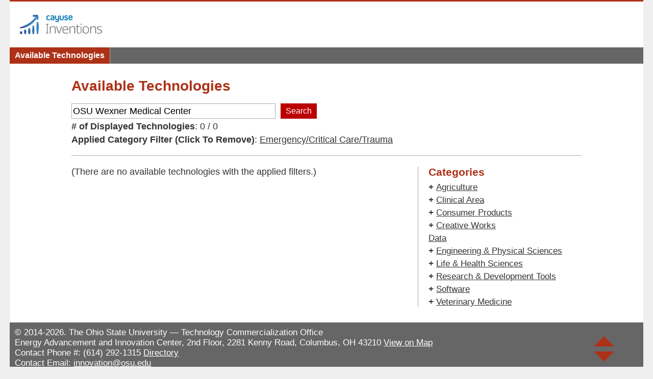

--- FILE ---
content_type: application/javascript
request_url: https://app.pendo.io/data/guide.js/602d7ec8-fcbe-4f77-6dc8-1bb383c61a22?id=20&jzb=eJx9UN9LMzEQ_F_y4EvrpT2xykFRqRUL2hbaqm_HmizXQG73yI-jRfq_N_cJJ3yIb2F2ZjIzX6I13gR2Cy0KUa7ny8dVuS1Xx4Zfnj7Wh-2zGApQiiOFfxRDxC0EzNjHDHVM5-hsOuxDaHwh5f8ECS0YC58Wy4BqT2y5MujlnUdwaj9dbXaDdzwQusEraqPADmZIAd2FSi4Vu-NCTyfjyc11Dyyhxum8RlchqaOcORO-deBQbh3EGlIstvrtpxtFa4eixgAaAoiiL949zR_lLVAVocLEQCp3m_uGvTmIUz9Lb_DLNI1jHVWiiAW1qZVh8p20SUkpPPQGCUqxuj_yXI7GMh_lkyRv0fkk6eDsanSbjcvO8NKwOJ3OQ6WX1A&v=2.308.1_prod-io&ct=1769103321013
body_size: 101
content:
pendo.guidesPayload({"guides":[],"normalizedUrl":"http://innovate.osu.edu/available_technologies?categoryId=61675\u0026categoryName=Emergency%2FCritical+Care%2FTrauma\u0026search=OSU+Wexner+Medical+Center","lastGuideStepSeen":{"isMultiStep":false,"state":""},"guideWidget":{"enabled":false,"hidePoweredBy":false},"guideCssUrl":"","throttling":{},"autoOrdering":[],"globalJsUrl":"","segmentFlags":[],"designerEnabled":false,"features":null,"id":"20","preventCodeInjection":false});